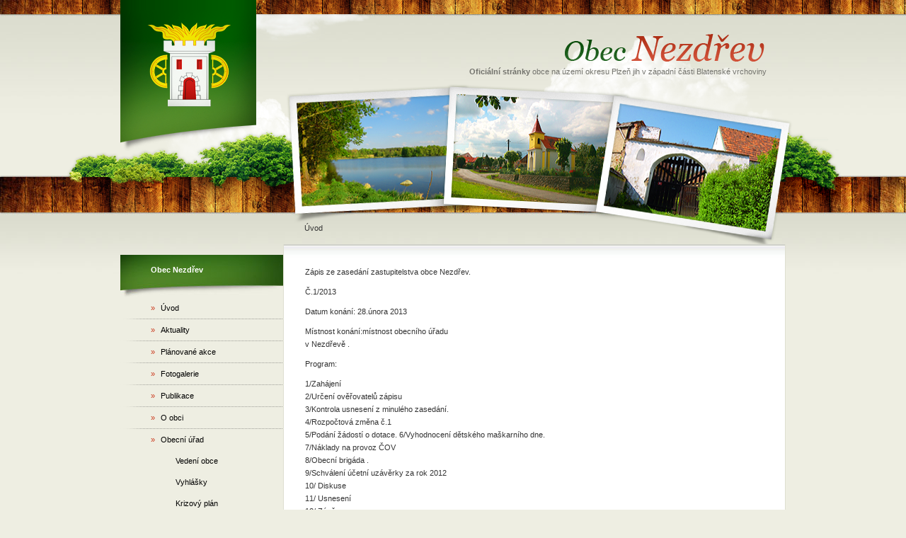

--- FILE ---
content_type: text/html; charset=windows-1250
request_url: https://www.obecnezdrev.cz/zasedani-zo-2013.html
body_size: 5523
content:
       
<!DOCTYPE html PUBLIC "-//W3C//DTD XHTML 1.1//EN" "http://www.w3.org/TR/xhtml11/DTD/xhtml11.dtd">
<html xmlns='http://www.w3.org/1999/xhtml' xml:lang='cs'>

  
<head>
  <meta http-equiv="content-type" content="text/html; charset=windows-1250" />
  <meta name="description" content="Webová prezentace obce Nezdřev." />
  <meta name="keywords" content="nezdrev, obec, plzensky, kraj, kasejovice, galerie, historie, blatensko, hry bez hranic" />
  <meta name="author" content="Petr Tichý" />
  <meta name="copyright" content="Obecní úřad Nezdřev" />  
  <title>Obec Nezdřev | Oficiální webové stránky</title>
  <link rel="stylesheet" href="css/hlavni.css" type="text/css" media="screen" />
  <link rel="stylesheet" href="css/hlavni_tisk.css" type="text/css" media="print" />
  <link rel="stylesheet" href="moduls/_lightbox/css/lightbox.css" type="text/css" media="screen" />
  <!--[if lt IE 7]>

  <link rel="stylesheet" href="css/hlavni_ie6.css" type="text/css" media="screen" />
  <script type="text/javascript" src="moduls/_iepngfix/iepngfix.js"></script>
  <script type="text/javascript">
      DD_belatedPNG.fix('img, #web_stred');
  </script>

  <![endif]-->

</head>

<body>

  <div id="web">
     <div id="web_stred">

     <div id="hlavicka">

       <div class="erb"><a href="index.php" title="Obec Nezdřev - erb"><img src="images/erb.png" width="192" height="214" alt="Erb obce Nezdřev" /></a></div>

       <span class="hlavicka_text"><strong>Oficiální stránky</strong> obce na území okresu Plzeň jih v západní části Blatenské vrchoviny</span>

     </div>

     <div id="hlavni">

       <div id="hlavni_obsah">

          <!-- hlavni obsah -->
          

<div id="navigace"><a href="index.php">Úvod</a></div>

<div id="obsah">


<p><span style="font-size: 8pt;">Z&aacute;pis ze zased&aacute;n&iacute; zastupitelstva obce Nezdřev.</span></p>
<p>Č.1/2013</p>
<p>Datum kon&aacute;n&iacute;: 28.&uacute;nora 2013</p>
<p>M&iacute;stnost kon&aacute;n&iacute;:m&iacute;stnost obecn&iacute;ho &uacute;řadu <br /> v Nezdřevě .</p>
<p>Program:</p>
<p>1/Zah&aacute;jen&iacute;<br />2/Určen&iacute; ověřovatelů z&aacute;pisu<br />3/Kontrola usnesen&iacute; z minul&eacute;ho zased&aacute;n&iacute;.<br />4/Rozpočtov&aacute; změna č.1<br />5/Pod&aacute;n&iacute; ž&aacute;dost&iacute; o dotace. 6/Vyhodnocen&iacute; dětsk&eacute;ho ma&scaron;karn&iacute;ho dne.<br />7/N&aacute;klady na provoz ČOV<br />8/Obecn&iacute; brig&aacute;da .<br />9/Schv&aacute;len&iacute; &uacute;četn&iacute; uz&aacute;věrky za rok 2012<br />10/ Diskuse<br />11/ Usnesen&iacute; <br />12/ Z&aacute;věr</p>
<p><span style="font-size: 8pt;">Průběh zased&aacute;n&iacute;:</span></p>
<p>1/Zah&aacute;jen&iacute; provedl starosta obce pan Petr Chlanda, přiv&iacute;tal př&iacute;tomn&eacute; a<br /> konstatoval, že je př&iacute;tomno 7členů ZO, a zased&aacute;n&iacute; je usn&aacute;&scaron;en&iacute; schopn&eacute;, <br /> poněvadž je př&iacute;tomna nadpolovičn&iacute; vět&scaron;ina členů. <br />2/Určen&iacute; ověřovatelů z&aacute;pisu, byl určen pan Jaroslav Brabec a pan Karel Jiřinec.</p>
<p>3/Kontrola &uacute;kolů z minul&eacute;ho zased&aacute;n&iacute; - splněno</p>
<p>4/ Starosta obce sezn&aacute;mil zastupitele s rozpočtov&yacute;m opatřen&iacute;m č. 1: <br />Př&iacute;jmy: 396,5tis&iacute;c <br />nav&yacute;&scaron;en&iacute; u daně za obec o 3 tis&iacute;ce <br /><a href="https://www.aponsale.com/">www.aponsale.com</a> zapojen&aacute; přijat&aacute; dotace na volby ve v&yacute;&scaron;i 26 tis&iacute;c <br />nav&yacute;&scaron;en&iacute; dle smlouvy od &uacute;řadu pr&aacute;ce o 116tis&iacute;c<br />převod ČNB 1 tis&iacute;c<br />nav&yacute;&scaron;en&iacute; u pron&aacute;jmu NP o ,5tis&iacute;c<br />nav&yacute;&scaron;en&iacute; těžba dřeva 250 tis&iacute;c<br /> <br />V&yacute;daje: 198,2 tis&iacute;c <br />nav&yacute;&scaron;en&iacute; u MH o 124tis&iacute;c <br />nav&yacute;&scaron;en&iacute; volby prezident o 26tis&iacute;c <br />nav&yacute;&scaron;en&iacute; převod ČNB o +tis&iacute;c <br />nav&yacute;&scaron;en&iacute; u FV o 200korun <br />nav&yacute;&scaron;en&iacute; za n&aacute;kup sazenic pr&aacute;ce do lesa ve v&yacute;&scaron;i 45tis&iacute;c nav&yacute;&scaron;en&iacute; u transferů o 2tis&iacute;ce<br />Zastupitel&eacute; obce jednohlasně rozpočtovou změnu schv&aacute;lili .</p>
<p>5/Starosta obce sezn&aacute;mil zastupitele se stavem ž&aacute;dosti, kterou obec podala u odboru region&aacute;ln&iacute;ho rozvoje Plzeňsk&eacute;ho kraje. s ž&aacute;dost&iacute; o dotace kter&eacute; obec pod&aacute;: <br />Dotace s programu region&aacute;ln&iacute;ho rozvoje Plzeňsk&eacute;ho kraje. Ž&aacute;dost o dotaci na opravu m&iacute;stn&iacute;ch komunikac&iacute; je pod&aacute;na.<br />Zastupitel&eacute; toto berou na vědom&iacute;.</p>
<p>6/Zastupitelstvo obce bylo sezn&aacute;meno s vyhodnocen&iacute;m dětsk&eacute;ho ma&scaron;karn&iacute;ho <br /> plesu v na&scaron;&iacute; obci. Zastupitel&eacute; berou zpr&aacute;vu na vědom&iacute;.</p>
<p>7/ Starosta obce sezn&aacute;mil zastupitele s podrobn&yacute;mi n&aacute;klady na provoz čist&iacute;rny odpadn&iacute;ch vod v na&scaron;&iacute; obci.<br />Celkov&eacute; n&aacute;klady činily 101 000 Kč.<br />Zastupitel&eacute; toto berou na vědom&iacute;.</p>
<p>8/ Zastupitel&eacute; a občan&eacute; obce byli starostou obce pož&aacute;d&aacute;ni o pomoc při obecn&iacute; brig&aacute;dě, kter&aacute; bude zaměřena na &uacute;klid obce.<br />Zastupitel&eacute; toto berou na vědom&iacute;.<br />9.Starosta obce sezn&aacute;mil zastupitele s &uacute;četn&iacute; uz&aacute;věrkou za rok 2012. Po kr&aacute;tk&eacute; diskusi byla &uacute;četn&iacute; uz&aacute;věrka jednohlasně schv&aacute;lena.</p>
<p>Usnesen&iacute;:</p>
<p>ZO schvaluje:<br />1. <br />- rozpočtově opatřen&iacute; č. 1:</p>
<p>Př&iacute;jmy: 396,5tis&iacute;c <br />nav&yacute;&scaron;en&iacute; u daně za obec o 3 tis&iacute;ce <br />zapojen&aacute; přijat&aacute; dotace na volby ve v&yacute;&scaron;i 26 tis&iacute;c <br />nav&yacute;&scaron;en&iacute; dle smlouvy od &uacute;řadu pr&aacute;ce o 116tis&iacute;c<br />převod ČNB 1 tis&iacute;c<br />nav&yacute;&scaron;en&iacute; u pron&aacute;jmu NP o ,5tis&iacute;c<br />nav&yacute;&scaron;en&iacute; těžba dřeva 250 tis&iacute;c<br /> <br />V&yacute;daje: 198,2 tis&iacute;c <br />nav&yacute;&scaron;en&iacute; u MH o 124tis&iacute;c <br />nav&yacute;&scaron;en&iacute; volby prezident o 26tis&iacute;c <br />nav&yacute;&scaron;en&iacute; převod ČNB o +tis&iacute;c <br />nav&yacute;&scaron;en&iacute; u FV o 200korun <br />nav&yacute;&scaron;en&iacute; za n&aacute;kup sazenic pr&aacute;ce do lesa ve v&yacute;&scaron;i 45tis&iacute;c nav&yacute;&scaron;en&iacute; u transferů o 2tis&iacute;ce<br />Jednohlasně</p>
<p>2. &Uacute;četn&iacute; uz&aacute;věrku za rok 2012.<br /> Jednohlasně</p>
<p>ZO bere na vědom&iacute; :</p>
<p>-Vyhodnocen&iacute; dětsk&eacute;ho ma&scaron;karn&iacute;ho plesu v na&scaron;&iacute; obci. <br />-Stav dotace, s programu region&aacute;ln&iacute;ho rozvoje Plzeňsk&eacute;ho kraje, na opravu <br /> m&iacute;stn&iacute;ch komunikac&iacute;.<br />-podrobn&eacute; n&aacute;klady na provoz čist&iacute;rny odpadn&iacute;ch vod v na&scaron;&iacute; obci.<br />-ž&aacute;dost o pomoc při obecn&iacute; brig&aacute;dě, kter&aacute; bude zaměřena na &uacute;klid obce.</p>
<p>Zapsal: Petr Chaloupka Ověřovatel&eacute; z&aacute;pisu: Jaroslav Brabec, Karel Jiřinec</p>
<p>Starosta: Petr Chlanda M&iacute;stostarosta: Vojtěch Červen&yacute;</p>
<p>&nbsp;</p>
<p><span style="font-size: 8pt;">Z&aacute;pis ze zased&aacute;n&iacute; zastupitelstva obce Nezdřev.</span></p>
<p>Č.2/2013</p>
<p>Datum kon&aacute;n&iacute;: 29.dubna 2013</p>
<p>M&iacute;stnost kon&aacute;n&iacute;:m&iacute;stnost obecn&iacute;ho &uacute;řadu <br /> v Nezdřevě .</p>
<p>Program:</p>
<p>1/ Zah&aacute;jen&iacute;<br />2/ Určen&iacute; ověřovatelů z&aacute;pisu<br />3/ Kontrola usnesen&iacute; z minul&eacute;ho zased&aacute;n&iacute;.<br />4/ Rozpočtov&aacute; změna č.2.<br />4/Schv&aacute;len&iacute; z&aacute;věrečn&eacute;ho &uacute;čtu obce Nezdřev za rok 2012.<br />5/Schv&aacute;len&iacute; zpr&aacute;vy o v&yacute;sledku hospodařen&iacute; obce Nezdřev za rok 2012. 6/Schv&aacute;len&iacute; rozboru hospodařen&iacute;m rok 2012.<br />7/ Schv&aacute;len&iacute; veřejnopr&aacute;vn&iacute; smlouvy mezi obcemi Nezdřev a Nepomuk o <br /> zapisov&aacute;n&iacute; &uacute;dajů v informačn&iacute;m syst&eacute;mu evidence obyvatel.<br />8/ Změna j&iacute;zdn&iacute;ho ř&aacute;du autobusov&eacute; linky z Řesanic do Nezdřeva.<br />9/ N&aacute;kup hasičsk&eacute;ho automobilu zn. Felicia pro potřebu dobrovoln&yacute;ch <br /> hasičů.<br />11/ Nav&yacute;&scaron;en&iacute; limitu pokladny<br />12/ Hry bez hranic 7.ročn&iacute;k v Kasejovic&iacute;ch.<br />13/ Diskuse.<br />14/ Usnesen&iacute;. <br />15/ Z&aacute;věr.</p>
<p><span style="font-size: 8pt;">Průběh zased&aacute;n&iacute;:</span></p>
<p>1/Zah&aacute;jen&iacute; provedl starosta obce pan Petr Chlanda, přiv&iacute;tal př&iacute;tomn&eacute; a<br /> konstatoval, že je př&iacute;tomno 7členů ZO, a zased&aacute;n&iacute; je usn&aacute;&scaron;en&iacute; schopn&eacute;, <br /> poněvadž je př&iacute;tomna nadpolovičn&iacute; vět&scaron;ina členů. <br />2/Určen&iacute; ověřovatelů z&aacute;pisu, byl určen pan Jaroslav Brabec a pan Karel Jiřinec.</p>
<p>3/Kontrola &uacute;kolů z minul&eacute;ho zased&aacute;n&iacute; - splněno</p>
<p>4/ Starosta obce sezn&aacute;mil zastupitele s rozpočtov&yacute;m opatřen&iacute;m č. 2:</p>
<p>Př&iacute;jmy: 6,7tis&iacute;c <br />nav&yacute;&scaron;en&iacute; pron&aacute;jmu od VHD Hradi&scaron;tě ve v&yacute;&scaron;i 4,70tis&iacute;c <br />nav&yacute;&scaron;en&iacute; komun&aacute;ln&iacute; odpad o 2tis&iacute;ce</p>
<p>V&yacute;daje: 124tis&iacute;c<br />nav&yacute;&scaron;en&iacute; u BH-n&aacute;kup DHDM ve v&yacute;&scaron;i 5tis&iacute;c<br />nav&yacute;&scaron;en&iacute; u hasičů o 20 tis&iacute;c<br />nav&yacute;&scaron;en&iacute; MH o 99 tis&iacute;c<br />Zastupitel&eacute; rozpočtovou změnu č. 2 jednohlasně chv&aacute;lili</p>
<p>5/ Zastupitel&eacute; obce jednohlasně schv&aacute;lili z&aacute;věrečn&yacute; &uacute;čet obce za rok 2012 bez <br /> v&yacute;hrad. <br />6/ Zastupitel&eacute; projednali Zpr&aacute;vu o v&yacute;sledku hospodařen&iacute; za rok 2012, kterou <br /> provedl Odbor ekonomick&yacute;, Oddělen&iacute; přezkoum&aacute;v&aacute;n&iacute; hospodařen&iacute; obc&iacute; a <br /> kontroly Krajsk&eacute;ho &uacute;řadu Plzeňsk&eacute;ho kraje - bez v&yacute;hrad.<br />7/ Zastupitel&eacute; obce byli sezn&aacute;meni s rozborem hospodařen&iacute; rok 2012. Rozbor <br /> hospodařen&iacute; za rok 2012 byl jednohlasně schv&aacute;len.<br />8/ Starosta obce sezn&aacute;mil zastupitele s možnost&iacute; roz&scaron;&iacute;řen&iacute; autobusov&eacute;ho spojen&iacute; z Kasejovic do Nezdřeva. Spoj by odj&iacute;žděl v 17.10 z Kasejovic a v Nezdřevě by byl v 17.25. Občan&eacute; přij&iacute;žděj&iacute;c&iacute; z Plzně vlakem, by měli možnost využ&iacute;t tento spoj.<br />Po kr&aacute;tk&eacute; diskusi byl n&aacute;vrh jednohlasně schv&aacute;len a starostovi bylo uloženo, prov&eacute;st nutn&eacute; kroky k roz&scaron;&iacute;řen&iacute; autobusov&eacute;ho spojen&iacute; do na&scaron;&iacute; obce. <br />8/ Starosta obce sezn&aacute;mil zastupitele se zněn&iacute;m veřejnopr&aacute;vn&iacute; smlouvy mezi <br /> obcemi Nezdřev a Nepomuk o zapisov&aacute;n&iacute; &uacute;dajů v informačn&iacute;m syst&eacute;mu <br /> evidence obyvatel.<br /> Zastupitel&eacute; jednomyslně smlouvu schv&aacute;lili.<br />9/Starosta obce sezn&aacute;mil zastupitele z možnost&iacute; zakoupit za zbytkovou cenu <br /> 20 000 Kč, hasičsk&eacute; auto zn. Felicia pro potřeby m&iacute;stn&iacute;ho sboru dobrovoln&yacute;ch <br /> hasičů od SDH N&yacute;řany.<br /> Po kr&aacute;tk&eacute; diskusi byl n&aacute;kup vozidla jednohlasně schv&aacute;len.<br />10/ Starosta obce pož&aacute;dal zastupitele o schv&aacute;len&iacute; nav&yacute;&scaron;en&iacute; limitu pokladny na <br /> 20 000 Kč a to od června 2013. Důvod je, čast&eacute; doplňov&aacute;n&iacute; pokladny.<br />Zastupitel&eacute; n&aacute;vrh jednohlasně schv&aacute;lili.</p>
<p>10/Zastupitel&eacute; byly sezn&aacute;meni s t&iacute;m, že posledn&iacute; ročn&iacute;k her bez hranic proběhne v Kasejovic&iacute;ch a uložili starostovi obce zajistit cvič&iacute;c&iacute; družstvo.</p>
<p><span style="font-size: 8pt;">Usnesen&iacute;:</span></p>
<p>ZO schvaluje:<br />1. <br />- rozpočtově opatřen&iacute; č. 2:</p>
<p>Př&iacute;jmy: 6,7tis&iacute;c <br />nav&yacute;&scaron;en&iacute; pron&aacute;jmu od VHD Hradi&scaron;tě ve v&yacute;&scaron;i 4,70tis&iacute;c <br />nav&yacute;&scaron;en&iacute; komun&aacute;ln&iacute; odpad o 2tis&iacute;ce</p>
<p>V&yacute;daje: 124tis&iacute;c<br />nav&yacute;&scaron;en&iacute; u BH-n&aacute;kup DHDM ve v&yacute;&scaron;i 5tis&iacute;c<br />nav&yacute;&scaron;en&iacute; u hasičů o 20 tis&iacute;c<br />nav&yacute;&scaron;en&iacute; MH o 99 tis&iacute;c<br />Jednohlasně<br />2.<br />Z&aacute;věrečn&yacute; &uacute;čet obce za rok 2012bez v&yacute;hrad.<br />Jednohlasně</p>
<p>3.<br /> Zpr&aacute;vu o v&yacute;sledku hospodařen&iacute; za rok 2012 kterou provedl Odbor ekonomick&yacute;, Oddělen&iacute; přezkoum&aacute;v&aacute;n&iacute; hospodařen&iacute; obc&iacute; a kontroly Krajsk&eacute;ho &uacute;řadu Plzeňsk&eacute;ho kraje - bez v&yacute;hrad.<br />Jednohlasně<br />4.<br />Rozbor hospodařen&iacute; za rok 2012.<br />Jednohlasně<br /> 5.<br />Veřejnopr&aacute;vn&iacute; smlouvu mezi obcemi Nezdřev a Nepomuk o zapisov&aacute;n&iacute; &uacute;dajů v informačn&iacute;m syst&eacute;mu evidence obyvatel.<br /> Jednohlasně<br /> 6.<br /> Zakoupit, hasičsk&eacute; auto zn. Felicia pro potřeby m&iacute;stn&iacute;ho sboru dobrovoln&yacute;ch <br /> hasičů od SDH N&yacute;řany za cenu 20 000 Kč.<br />Jednohlasně<br />7.<br />Roz&scaron;&iacute;řen&iacute; autobusov&eacute;ho spojen&iacute; z Kasejovic do Nezdřeva.<br />Jednohlasně<br />7.<br />nav&yacute;&scaron;en&iacute; limitu pokladny na 20 000 Kč a to od června 2013.<br />Jednohlasně</p>
<p><span style="font-size: 8pt;">ZO ukl&aacute;d&aacute; starostovi obce :</span></p>
<p>1.<br />Prov&eacute;st nutn&eacute; kroky k roz&scaron;&iacute;řen&iacute; autobusov&eacute;ho spojen&iacute; do na&scaron;&iacute; obce.</p>
<p><br /> ZO bere na vědom&iacute; :</p>
<p>1.<br />Že posledn&iacute; ročn&iacute;k her bez hranic proběhne v Kasejovic&iacute;ch</p>
<p>Zapsal: Petr Chaloupka Ověřovatel&eacute; z&aacute;pisu: Jaroslav Brabec, Karel Jiřinec</p>
<p><br />Starosta: Petr Chlanda M&iacute;stostarosta: Vojtěch Červen&yacute;</p>
<p>&nbsp;</p>
<p><span style="font-size: 8pt;">Z&aacute;pis ze zased&aacute;n&iacute; zastupitelstva obce Nezdřev.</span></p>
<p>Č.3/2013</p>
<p>Datum kon&aacute;n&iacute;: 25 srpna 2013.</p>
<p>M&iacute;stnost kon&aacute;n&iacute;:m&iacute;stnost obecn&iacute;ho &uacute;řadu <br /> v Nezdřevě . <br />Program:<br />1/Zah&aacute;jen&iacute;<br />2/Určen&iacute; ověřovatelů z&aacute;pisu<br />3/Kontrola usnesen&iacute; z minul&eacute;ho zased&aacute;n&iacute;<br />4/Rozpočtov&yacute; v&yacute;hled 2014-2017<br />5/Volby do poslaneck&eacute; sněmovny <br />6/Obecn&iacute; brig&aacute;da <br />7/Diskuse <br />8/ Usnesen&iacute;<br />9/Z&aacute;věr</p>
<p><span style="font-size: 8pt;">Průběh zased&aacute;n&iacute;:</span></p>
<p>1/Zah&aacute;jen&iacute; provedl starosta obce pan Petr Chlanda, přiv&iacute;tal př&iacute;tomn&eacute; a<br /> konstatoval,že je př&iacute;tomno 7 členů ZO, a zased&aacute;n&iacute; je usn&aacute;&scaron;en&iacute; schopn&eacute;, <br /> poněvadž je př&iacute;tomna nadpolovičn&iacute; vět&scaron;ina členů.</p>
<p><span style="font-size: 8pt;">2/Určen&iacute; ověřovatelů z&aacute;pisu, byl určen pan Michal Větrovec a pan Karel Jiřinec.</span></p>
<p>3/ Zastupitel&eacute; obce byli starostou obce sezn&aacute;meni s t&iacute;m že od 1.9.2013 bude roz&scaron;&iacute;řen&eacute; autobusov&eacute; dopravn&iacute; z Kasejovic do Nezdřeva. Spoj bude odj&iacute;ždět v 17.10 z Kasejovic a v Nezdřevě bude v 17.25. Zastupitel&eacute; toto berou na vědom&iacute;.</p>
<p>4/ Starosta obce sezn&aacute;mil zastupitele s rozpočtov&yacute;m v&yacute;hledem na rok 2014-2014.<br /> N&aacute;vrh byl jednohlasně schv&aacute;len.</p>
<p>5/Zastupitel&eacute; obce byli sezn&aacute;meni s term&iacute;nem kon&aacute;n&iacute; voleb do poslaneck&eacute; sněmovny parlamentu ČR. Volby proběhnou v term&iacute;nu 25.-26. 10. 2013.<br />Zastupitel&eacute; toto berou na vědom&iacute;.</p>
<p>6/Starosta obce sezn&aacute;mil s term&iacute;nem a pracemi, obecn&iacute; brig&aacute;dy. A poprosil o hojnou &uacute;čast.<br /> Brig&aacute;da se bude konat 28.9.2013 od 8,00.<br />Bude nutno prov&eacute;st- vytěžen&iacute; popadan&yacute;ch stromů z obecn&iacute;ho lesa, oprava de&scaron;ťov&eacute; kanalizace před , B&aacute;rt&iacute;kem.<br />Zastupitel&eacute; toto berou na vědom&iacute;</p>
<p>Usnesen&iacute;:</p>
<p>ZO <br />Schvaluje:<br />1.Rozpočtov&yacute; v&yacute;hled na rok 2014-2017.</p>
<p>Bere na vědom&iacute;<br />-Roz&scaron;&iacute;řen&eacute; autobusov&eacute; dopravn&iacute; spojen&iacute; z Kasejovic do Nezdřeva od 1.9.2013. <br /> Spoj bude odj&iacute;ždět v 17.10 z Kasejovic a v Nezdřevě bude v 17.25.</p>
<p>- Term&iacute;n kon&aacute;n&iacute; voleb do poslaneck&eacute; sněmovny parlamentu ČR. Volby proběhnou <br /> v term&iacute;nu 25.-26. 10. 2013.</p>
<p>-Term&iacute;n a pr&aacute;ce, obecn&iacute; brig&aacute;dy</p>
<p><br />Zapsal: Petr Chaloupka Ověřovatel&eacute; z&aacute;pisu: Jaroslav Brabec, Karel Jiřinec</p>
<p>Starosta: Petr Chlanda M&iacute;stostarosta: Vojtěch Červen&yacute;</p>
<p>&nbsp;</p>
<p>&nbsp;</p>
<p><span style="font-size: 8pt;">Z&aacute;pis ze zased&aacute;n&iacute; zastupitelstva obce v Nezdřevě.</span></p>
<p>Č.4/2013<br />Datum kon&aacute;n&iacute;: 21.ř&iacute;jna 2013.</p>
<p><span style="font-size: 8pt;">M&iacute;stnost kon&aacute;n&iacute;:m&iacute;stnost obecn&iacute;ho &uacute;řadu </span></p>
<p>v Nezdřevě .</p>
<p><br />Program:<br />1/Zah&aacute;jen&iacute;<br />2/Určen&iacute; ověřovatelů z&aacute;pisu<br />3/Kontrola usnesen&iacute; z minul&eacute;ho zased&aacute;n&iacute;.<br />4/Rozpočtov&aacute; změna č. 3<br />5/ Dotace 2013<br />8/Diskuse <br />9/ Usnesen&iacute;<br />10/Z&aacute;věr</p>
<p><span style="font-size: 8pt;">Průběh zased&aacute;n&iacute; :</span></p>
<p>1/Zah&aacute;jen&iacute; provedl starosta obce pan Petr Chlanda, přiv&iacute;tal př&iacute;tomn&eacute; a<br /> konstatoval,že je př&iacute;tomno 7 členů ZO, a zased&aacute;n&iacute; je usn&aacute;&scaron;en&iacute; schopn&eacute;, <br /> poněvadž je př&iacute;tomna nadpolovičn&iacute; vět&scaron;ina členů.</p>
<p>2/Určen&iacute; ověřovatelů z&aacute;pisu, byl určen pan Michal Větrovec a pan Karel Jiřinec.</p>
<p>3/Zastupitel&eacute; obce byli sezn&aacute;meni s rozpočtovou změnu č.3 ve v&yacute;&scaron;i 51 0000Kč na <br /> straně př&iacute;jmů a ve v&yacute;&scaron;i 21 000 Kč na straně v&yacute;dajů.</p>
<p>Př&iacute;jmy : nav&yacute;&scaron;en&iacute; u daně z př&iacute;jmu pr&aacute;v.osob o 20tis&iacute;c <br /> zapojen&aacute; přijat&aacute; dotace na volby ve v&yacute;&scaron;i 21 tis&iacute;c <br /> zapojen&aacute; přijat&aacute; dotace na zalesněn&iacute; ve v&yacute;&scaron;i 9 tis&iacute;c <br /> nov&aacute; položka nekapit&aacute;l.př&iacute;sp.a n&aacute;hrady 1tis&iacute;c-ČNB&uacute;roky <br />V&yacute;daje : <br /> nav&yacute;&scaron;en&iacute; parlamentn&iacute; volby 21tis&iacute;c</p>
<p>Rozpočtov&aacute; změna č. 3 byla jednohlasně schv&aacute;lena.</p>
<p>4/ Starosta obce sezn&aacute;mil zastupitele se stavem dotace na opravu m&iacute;stn&iacute;ch komunikac&iacute; v obci. Obec dotaci nedostala. Zastupitel&eacute; konstatovali po dlouh&eacute; diskusi, že obec pod&aacute; ž&aacute;dost o dotaci v roce 2014 znovu.</p>
<p>Usnesen&iacute;:<br />ZO schvaluje:<br />1- rozpočtovou změnu č.3 ve v&yacute;&scaron;i 51 0000Kč na straně př&iacute;jmů a ve v&yacute;&scaron;i 21 000 Kč na straně v&yacute;dajů. <br />Př&iacute;jmy : nav&yacute;&scaron;en&iacute; u daně z př&iacute;jmu pr&aacute;v.osob o 20tis&iacute;c <br /> zapojen&aacute; přijat&aacute; dotace na volby ve v&yacute;&scaron;i 21 tis&iacute;c <br /> zapojen&aacute; přijat&aacute; dotace na zalesněn&iacute; ve v&yacute;&scaron;i 9 tis&iacute;c <br /> nov&aacute; položka nekapit&aacute;l.př&iacute;sp.a n&aacute;hrady 1tis&iacute;c-ČNB&uacute;roky <br />V&yacute;daje : <br /> nav&yacute;&scaron;en&iacute; parlamentn&iacute; volby 21tis&iacute;c <br /> <br /> Jednohlasně.</p>
<p><br />Bere na vědom&iacute;<br />Stav dotace na opravu m&iacute;stn&iacute;ch komunikac&iacute; v obci.</p>
<p>&nbsp;</p>
<p>Zapsal: Petr Chaloupka Ověřovatel&eacute; z&aacute;pisu: Jaroslav Brabec, Karel Jiřinec</p>
<p><br />Starosta: Petr Chlanda M&iacute;stostarosta: Vojtěch Červen&yacute;</p>
<p>&nbsp;</p>
<p>&nbsp;</p>
<p>&nbsp;</p>
<p><span style="font-size: 8pt;">Z&aacute;pis ze zased&aacute;n&iacute; zastupitelstva obce v Nezdřevě.</span></p>
<p>Č.5/2013<br />Datum kon&aacute;n&iacute;: 30.prosince 2013.</p>
<p>&nbsp;</p>
<p>M&iacute;stnost kon&aacute;n&iacute;:m&iacute;stnost obecn&iacute;ho &uacute;řadu <br /> v Nezdřevě .</p>
<p><br />Program:<br />1/ Zah&aacute;jen&iacute;<br />2/ Určen&iacute; ověřovatelů z&aacute;pisu<br />3/ Kontrola usnesen&iacute; z minul&eacute;ho zased&aacute;n&iacute;.<br />4/ Rozpočtov&aacute; změna č. 4<br />5/ Rozbor hospodařen&iacute; k 30.12.2013<br />6/ Rozpočet obce na rok 2014<br />7/ Ozn&aacute;men&iacute; o obnově katastr&aacute;ln&iacute;ho oper&aacute;tu<br />8/ Daňov&eacute; přizn&aacute;n&iacute; pozemků po komplexn&iacute;ch pozemkov&yacute;ch &uacute;prav&aacute;ch<br />9/ Diskuse <br />10/ Usnesen&iacute;<br />11/Z&aacute;věr</p>
<p>&nbsp;</p>
<p>&nbsp;</p>
<p>Průběh zased&aacute;n&iacute; :</p>
<p>1/Zah&aacute;jen&iacute; provedl starosta obce pan Petr Chlanda, přiv&iacute;tal př&iacute;tomn&eacute; a<br /> konstatoval,že je př&iacute;tomno 7 členů ZO, a zased&aacute;n&iacute; je usn&aacute;&scaron;en&iacute; schopn&eacute;, <br /> poněvadž je př&iacute;tomna nadpolovičn&iacute; vět&scaron;ina členů.</p>
<p>2/Určen&iacute; ověřovatelů z&aacute;pisu, byl určen pan Michal Větrovec a pan Karel Jiřinec.</p>
<p>3/Zastupitel&eacute; obce byli sezn&aacute;meni s rozpočtovou změnu č.4 ve v&yacute;&scaron;i 36 000Kč na <br /> straně př&iacute;jmů.</p>
<p>Př&iacute;jmy : <br /> -nav&yacute;&scaron;en&iacute; o daň z př&iacute;jmu f.o. o 15tis&iacute;c <br /> -nav&yacute;&scaron;en&iacute; o daň z př&iacute;jmu pr&aacute;v.osob o 10tis&iacute;c <br /> -nav&yacute;&scaron;en&iacute; DPH o 11 tis&iacute;c <br /> <br />Rozpočtov&aacute; změna č. 4 byla jednohlasně schv&aacute;lena.</p>
<p>4/ &Uacute;četn&iacute; obce sezn&aacute;mila zastupitele obce s rozborem hospodařen&iacute; k 30.12.2014.<br /> Vyjmenovala v&scaron;echny př&iacute;jmy a v&yacute;daje v tomto roce.<br /> Zastupitel&eacute; spr&aacute;vu berou na vědom&iacute;.</p>
<p>5/Starosta obce sezn&aacute;mil občany a zastupitele s n&aacute;vrhem rozpočtu na rok 2014.<br />Př&iacute;jmy celkem 1 418 000 Kč, v&yacute;daje 1418 000 Kč.<br />Zastupitel&eacute; n&aacute;vrh rozpočtu jednohlasně schv&aacute;lili.</p>
<p>6/ Zastupitel&eacute; a př&iacute;tomn&iacute; občan&eacute; byli starostou obce sezn&aacute;men&iacute; s t&iacute;m, že v př&iacute;&scaron;t&iacute;m roce proběhne v na&scaron;&iacute; obci obnova katastr&aacute;ln&iacute;ho oper&aacute;tu, což znamen&aacute;, že KN pozemky budou digitalizov&aacute;ny.<br />Zastupitel&eacute; toto berou na vědom&iacute;.</p>
<p>Starosta obce sezn&aacute;mil př&iacute;tomn&eacute; občany s t&iacute;m, že do konce ledna 2014 mus&iacute; prov&eacute;st daňov&eacute; přizn&aacute;n&iacute; pozemků dotčen&eacute; komplexn&iacute;mi pozemkov&yacute;mi &uacute;pravami.<br />Zastupitel&eacute; toto berou na vědom&iacute;.</p>
<p>Usnesen&iacute;:<br />ZO schvaluje:<br />1- rozpočtovou změnu č.4 ve v&yacute;&scaron;i 36 0000Kč na straně př&iacute;jmů. <br />Př&iacute;jmy : <br /> -nav&yacute;&scaron;en&iacute; o daň z př&iacute;jmu f.o. o 15tis&iacute;c <br /> -nav&yacute;&scaron;en&iacute; o daň z př&iacute;jmu pr&aacute;v.osob o 10tis&iacute;c <br /> -nav&yacute;&scaron;en&iacute; DPH o 11 tis&iacute;c <br />Jednohlasně. <br /> <br />2- N&aacute;vrh rozpočtu na rok 2014.<br /> Př&iacute;jmy celkem 1 418 000 Kč, v&yacute;daje 1418 000 Kč.<br />Jednohlasně.</p>
<p>&nbsp;</p>
<p>Bere na vědom&iacute;</p>
<p>Rozbor hospodařen&iacute; k 30.12.2014.</p>
<p>Že v př&iacute;&scaron;t&iacute;m roce proběhne v na&scaron;&iacute; obci obnova katastr&aacute;ln&iacute;ho oper&aacute;tu.</p>
<p><br />Že do konce ledna 2014 mus&iacute; občan&eacute; obce prov&eacute;st daňov&eacute; přizn&aacute;n&iacute; pozemků dotčen&eacute; komplexn&iacute;mi pozemkov&yacute;mi &uacute;pravami.</p>
<p>&nbsp;</p>
<p><br />Zapsal: Petr Chaloupka Ověřovatel&eacute; z&aacute;pisu: Jaroslav Brabec, Karel Jiřinec</p>
<p><br />Starosta: Petr Chlanda M&iacute;stostarosta: Vojtěch Červen&yacute;</p>
<p>&nbsp;</p>


</div>
       </div>

       <div id="hlavni_menu">

          <div class="hlavni_menu_nabidka">Obec Nezdřev</div>
          <ul>

          <li><a href="uvod.html"><span class="sipka_oranzova">&raquo;</span>Úvod</a></li><li><a href="aktuality.html"><span class="sipka_oranzova">&raquo;</span>Aktuality</a></li><li><a href="planovane-akce.html"><span class="sipka_oranzova">&raquo;</span>Plánované akce</a></li><li><a href="fotogalerie.html"><span class="sipka_oranzova">&raquo;</span>Fotogalerie</a></li><li><a href="publikace.html"><span class="sipka_oranzova">&raquo;</span>Publikace</a></li><li><a href="o-obci.html"><span class="sipka_oranzova">&raquo;</span>O obci</a></li><li><a href="obecni-urad.html"><span class="sipka_oranzova">&raquo;</span>Obecní úřad</a><ul class="podmenu"><li><a href="vedeni-obce.html">Vedení obce</a></li><li><a href="vyhlasky.html">Vyhlášky</a></li><li><a href="krizovy-plan.html">Krizový plán</a></li><li><a href="strategie-obce.html">Strategie obce</a></li><li><a href="ustavujici-zasedani.html">Ustavující zasedání</a></li><li><a href="zasedani-zastupitelstva.html">Usnesení zastupitelstva</a></li><li><a href="smernice-obce-k-zadavani-verejnych-zakazek-c-1-2017.html">Směrnice</a></li><li><a href="uzemni-plan.html">Územní plán</a></li><li><a href="povinne-informace.html">Povinné informace</a></li></ul></li><li><a href="uredni-deska.html"><span class="sipka_oranzova">&raquo;</span>Úřední deska</a><ul class="podmenu"><li><a href="uredni-deska-archiv.html">Archiv</a></li></ul></li><li><a href="nezdrevska-hospoda.html"><span class="sipka_oranzova">&raquo;</span>Nezdřevská hospoda</a></li><li><a href="kontakty.html"><span class="sipka_oranzova">&raquo;</span>Kontakty</a></li>
          </ul>

       </div>
       <div class="clearboth"></div>
     </div>

     </div>

  </div>

  <div id="paticka">

    <div id="paticka_stred">

      <div class="paticka_boxy">
        <div class="paticka_box1">

          <span class="paticka_box_nadpis">Obec Nezdřev:</span>
          Adresa: Nezdřev 9, 335 44 Kasejovice <br />
          Telefon: 371 595 609 <br />
          Email: <a href="mailto:obec.nezdrev@sporknet.cz">obec.nezdrev@sporknet.cz</a> <br />

        </div>

        <div class="paticka_box2">

          <span class="paticka_box_nadpis">Odkazy:</span>
          Město Kasejovice: <a href="http://www.kasejovice.cz">www.kasejovice.cz</a> <br />
          CzechPoint: <a href="http://www.czechpoint.cz">www.czechpoint.cz</a> <br />
          Portál Veřejné správy: <a href="http://portal.gov.cz">portal.gov.cz</a> <br />
          Krajský úřad: <a href="http://www.kr-plzensky.cz">www.kr-plzensky.cz</a> <br />

        </div>

        <div class="paticka_box3">

          <span class="paticka_box_nadpis">Informace o stránkách:</span>
          <a href="prohlaseni-o-pristupnosti-stranek.html">Prohlášení o přístupnosti stránek</a> <br />
          Tvorba stránek: <a href="http://www.ptweb.cz">www.ptweb.cz</a> <br />
          Grafický návrh: <a href="http://www.jak.cz">www.jak.cz</a> <br />

        </div>
      </div>

    </div>

  </div>

</body>

</html>


--- FILE ---
content_type: text/css
request_url: https://www.obecnezdrev.cz/css/hlavni.css
body_size: 1344
content:
html, body {
  font-family:          Tahoma, Arial;
  font-size:            11px;
  margin:               0;
  padding:              0;
  background-image:     url(../images/pozadi.jpg);
  background-repeat:    repeat-x;
  background-color:     #EEEEE2;
  color:                #333333;
}

#web {
  margin:               0;
  padding:              0;
  background-image:     url(../images/hlavicka_pozadi.png);
  background-position:  top center;
  background-repeat:    no-repeat;
  min-height:           350px;
}

#web_stred {
  width:                960px;
  min-height:           350px;
  background-image:     url(../images/hlavicka.png);
  background-position:  top center;
  background-repeat:    no-repeat;
  margin:               0 auto;
}

/* -------------------------------------------------------------------------- */

#hlavicka {
  width:                960px;
  height:               300px;
  margin:               0 auto;
}

.hlavicka_text {
  color:                #73736D;
  float:                right;
  margin:               95px 37px 0 0;
}

.erb {
  float:                left;
  margin-left:          10px;
  display:              block;
  position:             relative
}

.erb img {
  border:               0px;
  display:              block;
  position:             relative
}

/* -------------------------------------------------------------------------- */

#hlavni {
  width:                940px;
  margin:               0 auto;
  padding:              0 10px;
}

#hlavni_obsah {
  float:                right;
  width:                710px;
  min-height:           400px;
}

#navigace {
  line-height:          45px;
  padding:              0 30px;
}

#navigace  a {
  color:                #333333;
  text-decoration:      none;
}

#navigace  a:hover {
  color:                #578E25;
  text-decoration:      underline;
}

#obsah {
  min-height:           450px;
  background-image:     url(../images/obsah_pozadi.jpg);
  background-repeat:    repeat-x;
  background-color:     #FFFFFF;
  padding:              20px 30px 1px 30px;
  border-left:          1px solid #DEDFD1;
  border-right:         1px solid #DEDFD1;
}

/* -------------------------------------------------------------------------- */

#hlavni_menu {
  width:                230px;
  float:                left;
  margin-top:           60px;
}

.hlavni_menu_nabidka {
  width:                187px;
  height:               45px;
  color:                #ffffff;
  background-image:     url(../images/nabidka_pozadi.jpg);
  background-repeat:    no-repeat;
  padding:              15px 0 0 43px;
  font-weight:          bold;
}

#hlavni_menu ul {
  width:                230px;
  list-style-type:      none;
  margin:               0px 0 15px 0px;
  padding:              0;
}

#hlavni_menu li {
  background-image:     url('../images/menu_tecky.png');
  background-repeat:    no-repeat;
  background-position:  bottom left;
  width:                230px;
  line-height:          30px;
  color:                #000000;
  padding-bottom:       1px;
}

#hlavni_menu li a {
  color:                #000000;
  padding-left:         43px;
  display:              block;
  text-decoration:      none;
}

#hlavni_menu li a:hover {
  background-image:     url(../images/menu_pozadi.png);
  background-repeat:    repeat-y;
  color:                #CA3518;
}

#hlavni_menu li .sipka_oranzova {
  color:                #CA3518;
  padding-right:        8px;
}

#hlavni_menu .podmenu {
  width:                230px;
  list-style-type:      none;
  margin:               0;
  padding:              0;
}

#hlavni_menu .podmenu li {
  background-image:     none;
  width:                230px;
  line-height:          30px;
  color:                #000000;
  padding:              0;
  margin:               0;
}

#hlavni_menu .podmenu li a {
  color:                #000000;
  padding-left:         78px;
  display:              block;
  text-decoration:      none;
}
/* -------------------------------------------------------------------------- */

#paticka {
  clear:                both;
  height:               198px;
  background-image:     url(../images/paticka_pozadi.jpg);
  background-position:  bottom;
  background-repeat:    repeat-x;
}

#paticka_stred {
  width:                960px;
  height:               198px;
  margin:               0 auto;
  background-image:     url(../images/paticka_stred_pozadi.jpg);
  background-position:  center bottom;
  background-repeat:    no-repeat;
  color:                #B7C6AA;
}

#paticka_stred .paticka_boxy {
  width:                710px;
  margin-right:         10px;
  float:                right;
}

#paticka_stred .paticka_box1,.paticka_box2,.paticka_box3  {
  text-align:           right;
  line-height:          16px;
  padding-top:          92px;
  padding-right:        15px;
  float:                left;
}

#paticka_stred .paticka_box1 {
  width:                220px;
}


#paticka_stred .paticka_box2 {
  width:                228px;
}

#paticka_stred .paticka_box3 {
  padding-right:        20px;
  width:                210px;
}

#paticka_stred .paticka_box_nadpis {
  display:              block;
  color:                #D6E3D2;
  font-weight:          bold;
}

#paticka_stred .paticka_boxy a {
  text-decoration:      underline;
  color:                #B7C6AA;
}

#paticka_stred .paticka_boxy a:hover {
  text-decoration:      none;
}

/* -------------------------------------------------------------------------- */

.clearboth {
  clear:                both;

}

/* -------------------------------------------------------------------------- */

#obsah p {
  line-height:          18px;
  margin:               10px 0;
}

#obsah h1 {
  color:                #CA3518;
  font-size:            14px;
  margin:               10px 0;
}

#obsah h2 {
  color:                #004E00;
  font-weight:          bold;
  font-size:            11px;
  margin:               10px 0;
}

#obsah h3 {
  color:                #578E25;
  font-size:            11px;
  margin:               10px 0;
}

#obsah a {
  color:                #CA3518;
  text-decoration:      underline;
}

#obsah a:hover {
  color:                #578E25;
  text-decoration:      underline;
}

#obsah .tecky {
  background-image:     url(../images/obsah_tecky.png);
  background-repeat:    no-repeat;
  background-position:  center;
  padding:              0px 0;
}

#obsah ul {
  margin:               10px 0;
  padding:              0 10px;
}

#obsah li {
  background-image:     url(../images/sipka_oranzova.png);
  background-repeat:    no-repeat;
  background-position:  left center;
  list-style:           none;
  padding-left:         15px;
  line-height:          18px;
}

#obsah td {
  padding-left:         5px;
}

#obsah img {
  border:               1px solid #E5E5E5;
  padding:              3px;
  margin:               3px;
}

#obsah .textbox {
  border:               1px solid #999999;
  padding:              3px 5px;
  font-size:            8pt;
  font-family:          Tahoma;
  color:                #333333;
  margin-right:         15px;
}

#obsah .textbox_odeslat {
  background-image:     url(../images/tlacitko_pozadi.jpg);
  background-position:  center;
  border:               0px;
  padding:              3px 15px;
  font-size:            8pt;
  font-family:          Tahoma;
  color:                #FFFFFF;
}

/* -------------------------------------------------------------------------- */

#uredni_deska .dokument_nadpis {
  font-weight:          bold;
  font-size:            11px;
  margin:               10px 0;
}

#uredni_deska .dokument_datum {
  color:                #999999;
  margin:               5px 0;
}

#uredni_deska .dokument_soubor {
  margin:               8px 0;
}

#uredni_deska img {
  float:                left;
  margin:               0 10px 0 0;
  border:               0;
  padding:              0;
}

#uredni_deska {
  margin:               25px 0;
}

/* -------------------------------------------------------------------------- */

#galerie_thumb {
  margin:               15px 0;
  text-align:           center;
}

#galerie_thumb td {
  margin:               0px;
  text-align:           center;
  padding:              5px;
  border:               1px solid #D4D4D4;
  background-color:     #F9F9F9;
}

#galerie_thumb a {
  line-height:          20px;
  text-decoration:      none;
}

#galerie_thumb a:hover {
  text-decoration:      underline;

}

#galerie_thumb img {
  border:               1px solid #CCCCCC;
  background-color:     #F9FDFF;
  padding:              4px;
  margin:               3px;
}

.galerie_thumb_nadpis {
  font-size:            8pt;
  margin:               0 5px 0 5px;
  display:              block;
  height:               40px;
}

.galerie_thumb {
  margin:               0 auto 0 auto;
  display:              block;
}

/* -------------------------------------------------------------------------- */

#galerie table {
  width:                100%;
  margin:               0;
}

#galerie .galerie {
  width:                100%;
}

#galerie .galerie img {
  border:               0px;
  padding:              3px;
}

#galerie .galerie td {
  padding:              7px 0px;
}

#galerie .galerie_obrazek {
  border:               1px solid #E5E5E5;
  display:              table;
}

#galerie .galerie_obrazek:hover {
  border:               1px solid #9A9A9A;
}

/* -------------------------------------------------------------------------- */

#galerie_pager .galerie_pager_odkaz {
  padding:              3px 7px;
  text-decoration:      none;
  margin-left:          2px;
  color:                #CC3300;
  border:               1px solid #CCCCCC;
  background-color:     #FFFFFF;
  font-weight:          bold;
}

#galerie_pager a {
  padding:              3px 7px;
  text-decoration:      none;
  margin-left:          2px;
  color:                #333333;
  border:               1px solid #CCCCCC;
  background-color:     #FFFFFF;
}

#galerie_pager a:hover {
  border:               1px solid #9B9B9B;
  background-color:     #FFFFFF;
}

/* -------------------------------------------------------------------------- */

#obsah .seznam-box {
  line-height:          18px;
}

#obsah .seznam-box h2 {
  font-weight:          normal;
}

.autor {
  text-align:           right;
  color:                #999999;
}

.vlozeno {
  color:                #999999;
}

#obsah .seznam-box-text {
  float:                left;
}

/* -------------------------------------------------------------------------- */

#seznam_pager {
  padding:              5px;
}

#seznam_pager .seznam_pager_odkaz {
  padding:              3px 7px;
  text-decoration:      none;
  margin-left:          2px;
  color:                #CC3300;
  border:               1px solid #CCCCCC;
  background-color:     #FFFFFF;
  font-weight:          bold;
}

#seznam_pager a {
  padding:              3px 7px;
  text-decoration:      none;
  margin-left:          2px;
  color:                #333333;
  border:               1px solid #CCCCCC;
  background-color:     #FFFFFF;
}

#seznam_pager a:hover {
  border:               1px solid #9B9B9B;
  background-color:     #FFFFFF;
}

--- FILE ---
content_type: text/css
request_url: https://www.obecnezdrev.cz/css/hlavni_tisk.css
body_size: 96
content:
html, body {
  font-family:          Tahoma, Arial;
  font-size:            11px;
  margin:               0;
  padding:              0;
  background-image:     url(../images/pozadi.jpg);
  background-repeat:    repeat-x;
  background-color:     #EEEEE2;
  color:                #333333;
}

#hlavicka, #hlavicka_stred, #hlavni_menu, #paticka {
  display:              none;
}

/* -------------------------------------------------------------------------- */

#obsah p {
  line-height:          18px;
  margin:               15px 0;
}

#obsah h1 {
  color:                #CA3518;
  font-size:            14px;
  margin:               10px 0;
}

#obsah h2 {
  color:                #004E00;
  font-size:            11px;
  margin:               10px 0;
}

#obsah h3 {
  color:                #578E25;
  font-size:            11px;
  margin:               10px 0;
}

#obsah a {
  color:                #CA3518;
  text-decoration:      underline;
}

#obsah a:hover {
  color:                #578E25;
  text-decoration:      underline;
}

#obsah .tecky {
  background-image:     url(../images/obsah_tecky.png);
  background-repeat:    no-repeat;
  background-position:  center;
  padding:              5px 0;
}

#obsah ul {
  margin:               10px 0;
  padding:              0 10px;
}

#obsah li {
  background-image:     url(../images/sipka_oranzova.png);
  background-repeat:    no-repeat;
  background-position:  left center;
  list-style:           none;
  padding-left:         15px;
  line-height:          18px;

}